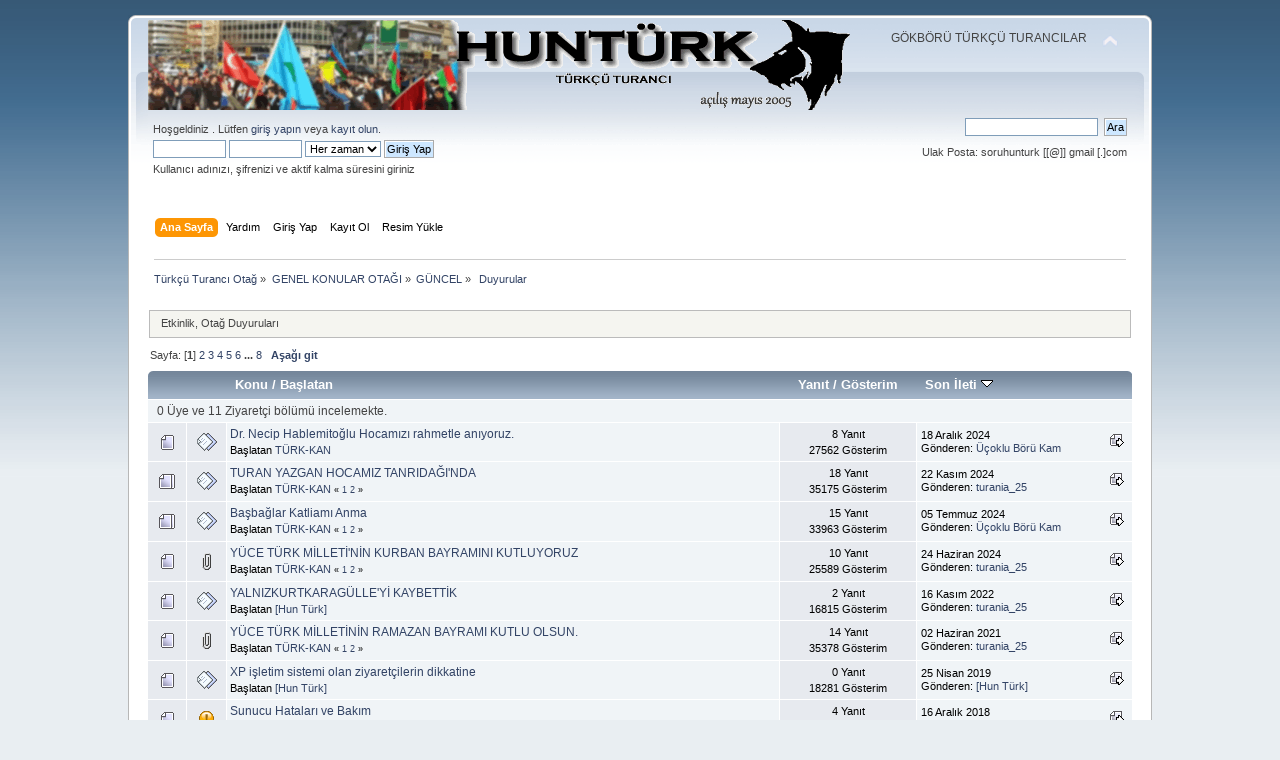

--- FILE ---
content_type: text/html; charset=ISO-8859-9
request_url: https://www.hunturk.net/forum/index.php?PHPSESSID=g307dp371skseotbbr7tca8j02&board=18.0
body_size: 7203
content:
<!DOCTYPE html PUBLIC "-//W3C//DTD XHTML 1.0 Transitional//EN" "https://www.w3.org/TR/xhtml1/DTD/xhtml1-transitional.dtd">
<html xmlns="https://www.w3.org/1999/xhtml">
<head>
	<base href="https://www.hunturk.net/forum/">
	<link rel="stylesheet" type="text/css" href="https://www.hunturk.net/forum/Themes/default/css/index.css?fin20" />
	<link rel="stylesheet" type="text/css" href="https://www.hunturk.net/forum/Themes/default/css/responsive.css?fin20" />
	<link rel="stylesheet" type="text/css" href="https://www.hunturk.net/forum/Themes/default/css/webkit.css" />
	<script type="text/javascript" src="https://www.hunturk.net/forum/Themes/default/scripts/script.js?fin20"></script>
	<script type="text/javascript" src="https://www.hunturk.net/forum/Themes/default/scripts/theme.js?fin20"></script>
	<script type="text/javascript"><!-- // --><![CDATA[
		var smf_theme_url = "https://www.hunturk.net/forum/Themes/default";
		var smf_default_theme_url = "https://www.hunturk.net/forum/Themes/default";
		var smf_images_url = "https://www.hunturk.net/forum/Themes/default/images";
		var smf_scripturl = "https://www.hunturk.net/forum/index.php?PHPSESSID=g307dp371skseotbbr7tca8j02&amp;";
		var smf_iso_case_folding = false;
		var smf_charset = "ISO-8859-9";
		var ajax_notification_text = "Yükleniyor...";
		var ajax_notification_cancel_text = "İptal";
	// ]]></script>
	<meta http-equiv="Content-Type" content="text/html; charset=ISO-8859-9" />
<meta name="description" content=" Duyurular" />
<meta name="keywords" content="duyurular, " />
	<title> Duyurular</title>
	<meta name="viewport" content="width=device-width, initial-scale=1" />
	<meta name="robots" content="all, follow">
	<link rel="canonical" href="https://www.hunturk.net/forum/f18-duyurular.html" />
	<link rel="help" href="https://www.hunturk.net/forum/index.php?PHPSESSID=g307dp371skseotbbr7tca8j02&amp;action=help" />
	<link rel="search" href="https://www.hunturk.net/forum/index.php?PHPSESSID=g307dp371skseotbbr7tca8j02&amp;action=search" />
	<link rel="contents" href="https://www.hunturk.net/forum/index.php?PHPSESSID=g307dp371skseotbbr7tca8j02&amp;" />
	<link rel="alternate" type="application/rss+xml" title="Türkçü Turancı Otağ - RSS" href="https://www.hunturk.net/forum/index.php?PHPSESSID=g307dp371skseotbbr7tca8j02&amp;type=rss;action=.xml" />
	<link rel="index" href="https://www.hunturk.net/forum/index.php?PHPSESSID=g307dp371skseotbbr7tca8j02&amp;board=18.0" />
	<script type="text/javascript"><!-- // --><![CDATA[
		var smf_avatarMaxWidth = 100;
		var smf_avatarMaxHeight = 100;
	window.addEventListener("load", smf_avatarResize, false);
	// ]]></script><script type="text/javascript">

  var _gaq = _gaq || [];
  _gaq.push(['_setAccount', 'UA-569286-11']);
  _gaq.push(['_trackPageview']);

  (function() {
    var ga = document.createElement('script'); ga.type = 'text/javascript'; ga.async = true;
    ga.src = ('https:' == document.location.protocol ? 'https://ssl' : 'http://www') + '.google-analytics.com/ga.js';
    var s = document.getElementsByTagName('script')[0]; s.parentNode.insertBefore(ga, s);
  })();

</script>

	
</head>
<body>
<div id="wrapper" style="width: 80%">
	<div id="header"><div class="frame">
		<div id="top_section">
			<h1 class="forumtitle">
				<a href="https://www.hunturk.net/forum"><img src="https://www.hunturk.net/rsm/hunturk-ocak-2019.png" alt="Türkçü Turancı Otağ" width="100%"/></a>
			</h1>
			<img id="upshrink" src="https://www.hunturk.net/forum/Themes/default/images/upshrink.png" alt="*" title="Alanı gizle/göster" style="display: none;" />
			<div id="siteslogan" class="floatright">GÖKBÖRÜ TÜRKÇÜ TURANCILAR</div>
		</div>
		<div id="upper_section" class="middletext">
			<div class="user">
				<script type="text/javascript" src="https://www.hunturk.net/forum/Themes/default/scripts/sha1.js"></script>
				<form id="guest_form" action="https://www.hunturk.net/forum/index.php?PHPSESSID=g307dp371skseotbbr7tca8j02&amp;action=login2" method="post" accept-charset="ISO-8859-9"  onsubmit="hashLoginPassword(this, '2dd13b23d28c2127a4435aab4e5e5c38');">
					<div class="info">Hoşgeldiniz <b></b>. Lütfen <a href="https://www.hunturk.net/forum/index.php?PHPSESSID=g307dp371skseotbbr7tca8j02&amp;action=login">giriş yapın</a> veya <a href="https://www.hunturk.net/forum/index.php?PHPSESSID=g307dp371skseotbbr7tca8j02&amp;action=register">kayıt olun</a>.</div>
					<input type="text" name="user" size="10" class="input_text" />
					<input type="password" name="passwrd" size="10" class="input_password" />
					<select name="cookielength">
						<option value="60">1 Saat</option>
						<option value="1440">1 Gün</option>
						<option value="10080">1 Hafta</option>
						<option value="43200">1 Ay</option>
						<option value="-1" selected="selected">Her zaman</option>
					</select>
					<input type="submit" value="Giriş Yap" class="button_submit" /><br />
					<div class="info">Kullanıcı adınızı, şifrenizi ve aktif kalma süresini giriniz</div>
					<input type="hidden" name="hash_passwrd" value="" />
				</form>
			</div>
			<div class="news normaltext">
				<form id="search_form" action="https://www.hunturk.net/forum/index.php?PHPSESSID=g307dp371skseotbbr7tca8j02&amp;action=search2" method="post" accept-charset="ISO-8859-9">
					<input type="text" name="search" value="" class="input_text" />&nbsp;
					<input type="submit" name="submit" value="Ara" class="button_submit" />
					<input type="hidden" name="advanced" value="0" />
					<input type="hidden" name="brd[18]" value="18" /></form>

Ulak Posta: soruhunturk [[@]] gmail [.]com 


			</div>
		</div>
		<br class="clear" />
		<script type="text/javascript"><!-- // --><![CDATA[
			var oMainHeaderToggle = new smc_Toggle({
				bToggleEnabled: true,
				bCurrentlyCollapsed: false,
				aSwappableContainers: [
					'upper_section'
				],
				aSwapImages: [
					{
						sId: 'upshrink',
						srcExpanded: smf_images_url + '/upshrink.png',
						altExpanded: 'Alanı gizle/göster',
						srcCollapsed: smf_images_url + '/upshrink2.png',
						altCollapsed: 'Alanı gizle/göster'
					}
				],
				oThemeOptions: {
					bUseThemeSettings: false,
					sOptionName: 'collapse_header',
					sSessionVar: 'd5e2ae3',
					sSessionId: '2dd13b23d28c2127a4435aab4e5e5c38'
				},
				oCookieOptions: {
					bUseCookie: true,
					sCookieName: 'upshrink'
				}
			});
		// ]]></script>
		<div id="main_menu">
			<ul class="dropmenu" id="menu_nav">
				<li id="button_home">
					<a class="active firstlevel" href="https://www.hunturk.net/forum/">
						<span class="responsive_menu home"></span>
						<span class="last firstlevel">Ana Sayfa</span>
					</a>
				</li>
				<li id="button_help">
					<a class="firstlevel" href="https://www.hunturk.net/forum/index.php?PHPSESSID=g307dp371skseotbbr7tca8j02&amp;action=help">
						<span class="responsive_menu help"></span>
						<span class="firstlevel">Yardım</span>
					</a>
				</li>
				<li id="button_login">
					<a class="firstlevel" href="https://www.hunturk.net/forum/index.php?PHPSESSID=g307dp371skseotbbr7tca8j02&amp;action=login">
						<span class="responsive_menu login"></span>
						<span class="firstlevel">Giriş Yap</span>
					</a>
				</li>
				<li id="button_register">
					<a class="firstlevel" href="https://www.hunturk.net/forum/index.php?PHPSESSID=g307dp371skseotbbr7tca8j02&amp;action=register">
						<span class="responsive_menu register"></span>
						<span class="last firstlevel">Kayıt Ol</span>
					</a>
				</li>		<li id="button_resim"><a class="firstlevel" href="https://www.hunturk.net/forum/index.php?PHPSESSID=g307dp371skseotbbr7tca8j02&amp;action=bilgi;istek=gorsel"><span class="firstlevel">Resim Yükle</span></a></li>
			</ul>
		</div>
		<br class="clear" />
	</div></div>
	<div id="content_section"><div class="frame">
		<div id="main_content_section">
	<div class="navigate_section">
		<ul>
			<li>
				<a href="https://www.hunturk.net/forum/index.php?PHPSESSID=g307dp371skseotbbr7tca8j02&amp;"><span>Türkçü Turancı Otağ</span></a> &#187;
			</li>
			<li>
				<a href="https://www.hunturk.net/forum/index.php?PHPSESSID=g307dp371skseotbbr7tca8j02&amp;#c7"><span>GENEL KONULAR OTAĞI</span></a> &#187;
			</li>
			<li>
				<a href="f6-guncel.html"><span>GÜNCEL</span></a> &#187;
			</li>
			<li class="last">
				<a href="f18-duyurular.html"><span> Duyurular</span></a>
			</li>
		</ul>
	</div>
	<a id="top"></a>
	<p class="description_board">Etkinlik, Otağ Duyuruları</p>
	<div class="pagesection">
		<div class="pagelinks floatleft">Sayfa: [<strong>1</strong>] <a class="navPages" href="f18-20-duyurular.html">2</a> <a class="navPages" href="f18-40-duyurular.html">3</a> <a class="navPages" href="f18-60-duyurular.html">4</a> <a class="navPages" href="f18-80-duyurular.html">5</a> <a class="navPages" href="f18-100-duyurular.html">6</a> <span style="font-weight: bold;" onclick="expandPages(this, 'f18-%1$d-duyurular.html', 120, 140, 20);" onmouseover="this.style.cursor='pointer';"> ... </span><a class="navPages" href="f18-140-duyurular.html">8</a>  &nbsp;&nbsp;<a href="#bot"><strong>Aşağı git</strong></a></div>
		
	</div>
	<div class="tborder topic_table" id="messageindex">
		<table class="table_grid" cellspacing="0">
			<thead>
				<tr class="catbg">
					<th scope="col" class="first_th hidden" width="8%" colspan="2">&nbsp;</th>
					<th scope="col" class="lefttext"><a href="https://www.hunturk.net/forum/index.php?PHPSESSID=g307dp371skseotbbr7tca8j02&amp;board=18.0;sort=subject">Konu</a> / <a href="https://www.hunturk.net/forum/index.php?PHPSESSID=g307dp371skseotbbr7tca8j02&amp;board=18.0;sort=starter">Başlatan</a></th>
					<th scope="col" width="14%" class="hidden"><a href="https://www.hunturk.net/forum/index.php?PHPSESSID=g307dp371skseotbbr7tca8j02&amp;board=18.0;sort=replies">Yanıt</a> / <a href="https://www.hunturk.net/forum/index.php?PHPSESSID=g307dp371skseotbbr7tca8j02&amp;board=18.0;sort=views">Gösterim</a></th>
					<th scope="col" class="lefttext last_th" width="22%"><a href="https://www.hunturk.net/forum/index.php?PHPSESSID=g307dp371skseotbbr7tca8j02&amp;board=18.0;sort=last_post">Son İleti <img src="https://www.hunturk.net/forum/Themes/default/images/sort_down.gif" alt="" /></a></th>
				</tr>
			</thead>
			<tbody>
				<tr class="windowbg2 whos_viewing">
					<td colspan="5" class="smalltext">0 Üye ve 11 Ziyaretçi bölümü incelemekte.
					</td>
				</tr>
				<tr>
					<td class="icon1 windowbg">
						<img src="https://www.hunturk.net/forum/Themes/default/images/topic/normal_post.gif" alt="" />
					</td>
					<td class="icon2 windowbg">
						<img src="https://www.hunturk.net/forum/Themes/default/images/post/xx.gif" alt="" />
					</td>
					<td class="subject windowbg2">
						<div >
							<span id="msg_32707"><a href="dr-necip-hablemitoglu-hocamizi-rahmetle-aniyoruz-4808.html">Dr. Necip Hablemitoğlu Hocamızı rahmetle anıyoruz.</a></span>
							<p>Başlatan <a href="https://www.hunturk.net/forum/index.php?PHPSESSID=g307dp371skseotbbr7tca8j02&amp;action=profile;u=1236" title="Profilini görüntüle: TÜRK-KAN">TÜRK-KAN</a>
								<small id="pages32707"></small>
							</p>
						</div>
					</td>
					<td class="stats windowbg">
						8 Yanıt
						<br />
						27562 Gösterim
					</td>
					<td class="lastpost windowbg2">
						<a href="https://www.hunturk.net/forum/index.php?PHPSESSID=g307dp371skseotbbr7tca8j02&amp;topic=4808.0#msg51115"><img src="https://www.hunturk.net/forum/Themes/default/images/icons/last_post.gif" alt="Son İleti" title="Son İleti" /></a>
						18 Aralık 2024<br />
						Gönderen: <a href="https://www.hunturk.net/forum/index.php?PHPSESSID=g307dp371skseotbbr7tca8j02&amp;action=profile;u=3190">Üçoklu Börü Kam</a>
					</td>
				</tr>
				<tr>
					<td class="icon1 windowbg">
						<img src="https://www.hunturk.net/forum/Themes/default/images/topic/hot_post.gif" alt="" />
					</td>
					<td class="icon2 windowbg">
						<img src="https://www.hunturk.net/forum/Themes/default/images/post/xx.gif" alt="" />
					</td>
					<td class="subject windowbg2">
						<div >
							<span id="msg_39545"><a href="turan-yazgan-hocamiz-tanridaginda-5773.html">TURAN YAZGAN HOCAMIZ TANRIDAĞI'NDA</a></span>
							<p>Başlatan <a href="https://www.hunturk.net/forum/index.php?PHPSESSID=g307dp371skseotbbr7tca8j02&amp;action=profile;u=1236" title="Profilini görüntüle: TÜRK-KAN">TÜRK-KAN</a>
								<small id="pages39545">&#171; <a class="navPages" href="turan-yazgan-hocamiz-tanridaginda-5773-s0.html">1</a> <a class="navPages" href="turan-yazgan-hocamiz-tanridaginda-5773-s10.html">2</a>  &#187;</small>
							</p>
						</div>
					</td>
					<td class="stats windowbg">
						18 Yanıt
						<br />
						35175 Gösterim
					</td>
					<td class="lastpost windowbg2">
						<a href="https://www.hunturk.net/forum/index.php?PHPSESSID=g307dp371skseotbbr7tca8j02&amp;topic=5773.10#msg51084"><img src="https://www.hunturk.net/forum/Themes/default/images/icons/last_post.gif" alt="Son İleti" title="Son İleti" /></a>
						22 Kasım 2024<br />
						Gönderen: <a href="https://www.hunturk.net/forum/index.php?PHPSESSID=g307dp371skseotbbr7tca8j02&amp;action=profile;u=6470">turania_25</a>
					</td>
				</tr>
				<tr>
					<td class="icon1 windowbg">
						<img src="https://www.hunturk.net/forum/Themes/default/images/topic/hot_post.gif" alt="" />
					</td>
					<td class="icon2 windowbg">
						<img src="https://www.hunturk.net/forum/Themes/default/images/post/xx.gif" alt="" />
					</td>
					<td class="subject windowbg2">
						<div >
							<span id="msg_43567"><a href="basbaglar-katliami-anma-6355.html">Başbağlar Katliamı Anma</a></span>
							<p>Başlatan <a href="https://www.hunturk.net/forum/index.php?PHPSESSID=g307dp371skseotbbr7tca8j02&amp;action=profile;u=1236" title="Profilini görüntüle: TÜRK-KAN">TÜRK-KAN</a>
								<small id="pages43567">&#171; <a class="navPages" href="basbaglar-katliami-anma-6355-s0.html">1</a> <a class="navPages" href="basbaglar-katliami-anma-6355-s10.html">2</a>  &#187;</small>
							</p>
						</div>
					</td>
					<td class="stats windowbg">
						15 Yanıt
						<br />
						33963 Gösterim
					</td>
					<td class="lastpost windowbg2">
						<a href="https://www.hunturk.net/forum/index.php?PHPSESSID=g307dp371skseotbbr7tca8j02&amp;topic=6355.10#msg50909"><img src="https://www.hunturk.net/forum/Themes/default/images/icons/last_post.gif" alt="Son İleti" title="Son İleti" /></a>
						05 Temmuz 2024<br />
						Gönderen: <a href="https://www.hunturk.net/forum/index.php?PHPSESSID=g307dp371skseotbbr7tca8j02&amp;action=profile;u=3190">Üçoklu Börü Kam</a>
					</td>
				</tr>
				<tr>
					<td class="icon1 windowbg">
						<img src="https://www.hunturk.net/forum/Themes/default/images/topic/normal_post.gif" alt="" />
					</td>
					<td class="icon2 windowbg">
						<img src="https://www.hunturk.net/forum/Themes/default/images/post/clip.gif" alt="" />
					</td>
					<td class="subject windowbg2">
						<div >
							<span id="msg_46908"><a href="yuce-turk-milletinin-kurban-bayramini-kutluyoruz-7031.html">YÜCE TÜRK MİLLETİ'NİN KURBAN BAYRAMINI KUTLUYORUZ</a></span>
							<p>Başlatan <a href="https://www.hunturk.net/forum/index.php?PHPSESSID=g307dp371skseotbbr7tca8j02&amp;action=profile;u=1236" title="Profilini görüntüle: TÜRK-KAN">TÜRK-KAN</a>
								<small id="pages46908">&#171; <a class="navPages" href="yuce-turk-milletinin-kurban-bayramini-kutluyoruz-7031-s0.html">1</a> <a class="navPages" href="yuce-turk-milletinin-kurban-bayramini-kutluyoruz-7031-s10.html">2</a>  &#187;</small>
							</p>
						</div>
					</td>
					<td class="stats windowbg">
						10 Yanıt
						<br />
						25589 Gösterim
					</td>
					<td class="lastpost windowbg2">
						<a href="https://www.hunturk.net/forum/index.php?PHPSESSID=g307dp371skseotbbr7tca8j02&amp;topic=7031.10#msg50904"><img src="https://www.hunturk.net/forum/Themes/default/images/icons/last_post.gif" alt="Son İleti" title="Son İleti" /></a>
						24 Haziran 2024<br />
						Gönderen: <a href="https://www.hunturk.net/forum/index.php?PHPSESSID=g307dp371skseotbbr7tca8j02&amp;action=profile;u=6470">turania_25</a>
					</td>
				</tr>
				<tr>
					<td class="icon1 windowbg">
						<img src="https://www.hunturk.net/forum/Themes/default/images/topic/normal_post.gif" alt="" />
					</td>
					<td class="icon2 windowbg">
						<img src="https://www.hunturk.net/forum/Themes/default/images/post/xx.gif" alt="" />
					</td>
					<td class="subject windowbg2">
						<div >
							<span id="msg_50552"><a href="yalnizkurtkaragulleyi-kaybettik-8558.html">YALNIZKURTKARAGÜLLE'Yİ KAYBETTİK</a></span>
							<p>Başlatan <a href="https://www.hunturk.net/forum/index.php?PHPSESSID=g307dp371skseotbbr7tca8j02&amp;action=profile;u=2" title="Profilini görüntüle: [Hun Türk]">[Hun Türk]</a>
								<small id="pages50552"></small>
							</p>
						</div>
					</td>
					<td class="stats windowbg">
						2 Yanıt
						<br />
						16815 Gösterim
					</td>
					<td class="lastpost windowbg2">
						<a href="https://www.hunturk.net/forum/index.php?PHPSESSID=g307dp371skseotbbr7tca8j02&amp;topic=8558.0#msg50556"><img src="https://www.hunturk.net/forum/Themes/default/images/icons/last_post.gif" alt="Son İleti" title="Son İleti" /></a>
						16 Kasım 2022<br />
						Gönderen: <a href="https://www.hunturk.net/forum/index.php?PHPSESSID=g307dp371skseotbbr7tca8j02&amp;action=profile;u=6470">turania_25</a>
					</td>
				</tr>
				<tr>
					<td class="icon1 windowbg">
						<img src="https://www.hunturk.net/forum/Themes/default/images/topic/normal_post.gif" alt="" />
					</td>
					<td class="icon2 windowbg">
						<img src="https://www.hunturk.net/forum/Themes/default/images/post/clip.gif" alt="" />
					</td>
					<td class="subject windowbg2">
						<div >
							<span id="msg_46674"><a href="yuce-turk-milletinin-ramazan-bayrami-kutlu-olsun-6997.html">YÜCE TÜRK MİLLETİNİN RAMAZAN BAYRAMI KUTLU OLSUN.</a></span>
							<p>Başlatan <a href="https://www.hunturk.net/forum/index.php?PHPSESSID=g307dp371skseotbbr7tca8j02&amp;action=profile;u=1236" title="Profilini görüntüle: TÜRK-KAN">TÜRK-KAN</a>
								<small id="pages46674">&#171; <a class="navPages" href="yuce-turk-milletinin-ramazan-bayrami-kutlu-olsun-6997-s0.html">1</a> <a class="navPages" href="yuce-turk-milletinin-ramazan-bayrami-kutlu-olsun-6997-s10.html">2</a>  &#187;</small>
							</p>
						</div>
					</td>
					<td class="stats windowbg">
						14 Yanıt
						<br />
						35378 Gösterim
					</td>
					<td class="lastpost windowbg2">
						<a href="https://www.hunturk.net/forum/index.php?PHPSESSID=g307dp371skseotbbr7tca8j02&amp;topic=6997.10#msg50080"><img src="https://www.hunturk.net/forum/Themes/default/images/icons/last_post.gif" alt="Son İleti" title="Son İleti" /></a>
						02 Haziran 2021<br />
						Gönderen: <a href="https://www.hunturk.net/forum/index.php?PHPSESSID=g307dp371skseotbbr7tca8j02&amp;action=profile;u=6470">turania_25</a>
					</td>
				</tr>
				<tr>
					<td class="icon1 windowbg">
						<img src="https://www.hunturk.net/forum/Themes/default/images/topic/normal_post.gif" alt="" />
					</td>
					<td class="icon2 windowbg">
						<img src="https://www.hunturk.net/forum/Themes/default/images/post/xx.gif" alt="" />
					</td>
					<td class="subject windowbg2">
						<div >
							<span id="msg_49261"><a href="xp-isletim-sistemi-olan-ziyaretcilerin-dikkatine-8256.html">XP işletim sistemi olan ziyaretçilerin dikkatine</a></span>
							<p>Başlatan <a href="https://www.hunturk.net/forum/index.php?PHPSESSID=g307dp371skseotbbr7tca8j02&amp;action=profile;u=2" title="Profilini görüntüle: [Hun Türk]">[Hun Türk]</a>
								<small id="pages49261"></small>
							</p>
						</div>
					</td>
					<td class="stats windowbg">
						0 Yanıt
						<br />
						18281 Gösterim
					</td>
					<td class="lastpost windowbg2">
						<a href="https://www.hunturk.net/forum/index.php?PHPSESSID=g307dp371skseotbbr7tca8j02&amp;topic=8256.0#msg49261"><img src="https://www.hunturk.net/forum/Themes/default/images/icons/last_post.gif" alt="Son İleti" title="Son İleti" /></a>
						25 Nisan 2019<br />
						Gönderen: <a href="https://www.hunturk.net/forum/index.php?PHPSESSID=g307dp371skseotbbr7tca8j02&amp;action=profile;u=2">[Hun Türk]</a>
					</td>
				</tr>
				<tr>
					<td class="icon1 windowbg">
						<img src="https://www.hunturk.net/forum/Themes/default/images/topic/normal_post.gif" alt="" />
					</td>
					<td class="icon2 windowbg">
						<img src="https://www.hunturk.net/forum/Themes/default/images/post/exclamation.gif" alt="" />
					</td>
					<td class="subject windowbg2">
						<div >
							<span id="msg_37563"><a href="sunucu-hatalari-ve-bakim-5417.html">Sunucu Hataları ve Bakım</a></span>
							<p>Başlatan <a href="https://www.hunturk.net/forum/index.php?PHPSESSID=g307dp371skseotbbr7tca8j02&amp;action=profile;u=2" title="Profilini görüntüle: [Hun Türk]">[Hun Türk]</a>
								<small id="pages37563"></small>
							</p>
						</div>
					</td>
					<td class="stats windowbg">
						4 Yanıt
						<br />
						22242 Gösterim
					</td>
					<td class="lastpost windowbg2">
						<a href="https://www.hunturk.net/forum/index.php?PHPSESSID=g307dp371skseotbbr7tca8j02&amp;topic=5417.0#msg49225"><img src="https://www.hunturk.net/forum/Themes/default/images/icons/last_post.gif" alt="Son İleti" title="Son İleti" /></a>
						16 Aralık 2018<br />
						Gönderen: <a href="https://www.hunturk.net/forum/index.php?PHPSESSID=g307dp371skseotbbr7tca8j02&amp;action=profile;u=2">[Hun Türk]</a>
					</td>
				</tr>
				<tr>
					<td class="icon1 windowbg">
						<img src="https://www.hunturk.net/forum/Themes/default/images/topic/normal_post.gif" alt="" />
					</td>
					<td class="icon2 windowbg">
						<img src="https://www.hunturk.net/forum/Themes/default/images/post/xx.gif" alt="" />
					</td>
					<td class="subject windowbg2">
						<div >
							<span id="msg_49119"><a href="3-mayis-turkculer-gunu-2018-gokboru-turkculer-dernegi-etkinligi-8165.html">3 MAYIS TÜRKÇÜLER GÜNÜ 2018 GÖKBÖRÜ TÜRKÇÜLER DERNEĞİ ETKİNLİĞİ</a></span>
							<p>Başlatan <a href="https://www.hunturk.net/forum/index.php?PHPSESSID=g307dp371skseotbbr7tca8j02&amp;action=profile;u=1185" title="Profilini görüntüle: Çağrıbey">Çağrıbey</a>
								<small id="pages49119">&#171; <a class="navPages" href="3-mayis-turkculer-gunu-2018-gokboru-turkculer-dernegi-etkinligi-8165-s0.html">1</a> <a class="navPages" href="3-mayis-turkculer-gunu-2018-gokboru-turkculer-dernegi-etkinligi-8165-s10.html">2</a>  &#187;</small>
							</p>
						</div>
					</td>
					<td class="stats windowbg">
						11 Yanıt
						<br />
						27795 Gösterim
					</td>
					<td class="lastpost windowbg2">
						<a href="https://www.hunturk.net/forum/index.php?PHPSESSID=g307dp371skseotbbr7tca8j02&amp;topic=8165.10#msg49132"><img src="https://www.hunturk.net/forum/Themes/default/images/icons/last_post.gif" alt="Son İleti" title="Son İleti" /></a>
						13 Mayıs 2018<br />
						Gönderen: <a href="https://www.hunturk.net/forum/index.php?PHPSESSID=g307dp371skseotbbr7tca8j02&amp;action=profile;u=2">[Hun Türk]</a>
					</td>
				</tr>
				<tr>
					<td class="icon1 windowbg">
						<img src="https://www.hunturk.net/forum/Themes/default/images/topic/normal_post.gif" alt="" />
					</td>
					<td class="icon2 windowbg">
						<img src="https://www.hunturk.net/forum/Themes/default/images/post/xx.gif" alt="" />
					</td>
					<td class="subject windowbg2">
						<div >
							<span id="msg_48931"><a href="gokboru-turkculer-derneginin-3olagan-genel-kurul-toplantisi-yapilmistir-8107.html">GÖKBÖRÜ TÜRKÇÜLER DERNEĞİNİN 3.OLAĞAN GENEL KURUL TOPLANTISI YAPILMIŞTIR.</a></span>
							<p>Başlatan <a href="https://www.hunturk.net/forum/index.php?PHPSESSID=g307dp371skseotbbr7tca8j02&amp;action=profile;u=1185" title="Profilini görüntüle: Çağrıbey">Çağrıbey</a>
								<small id="pages48931"></small>
							</p>
						</div>
					</td>
					<td class="stats windowbg">
						1 Yanıt
						<br />
						19143 Gösterim
					</td>
					<td class="lastpost windowbg2">
						<a href="https://www.hunturk.net/forum/index.php?PHPSESSID=g307dp371skseotbbr7tca8j02&amp;topic=8107.0#msg48932"><img src="https://www.hunturk.net/forum/Themes/default/images/icons/last_post.gif" alt="Son İleti" title="Son İleti" /></a>
						06 Haziran 2017<br />
						Gönderen: <a href="https://www.hunturk.net/forum/index.php?PHPSESSID=g307dp371skseotbbr7tca8j02&amp;action=profile;u=1185">Çağrıbey</a>
					</td>
				</tr>
				<tr>
					<td class="icon1 windowbg">
						<img src="https://www.hunturk.net/forum/Themes/default/images/topic/normal_post.gif" alt="" />
					</td>
					<td class="icon2 windowbg">
						<img src="https://www.hunturk.net/forum/Themes/default/images/post/xx.gif" alt="" />
					</td>
					<td class="subject windowbg2">
						<div >
							<span id="msg_48886"><a href="3-mayis-turkculer-gunu-gokboru-turkculer-dernegi-2017-yili-etkinlikleri-8103.html">3 MAYIS TÜRKÇÜLER GÜNÜ, GÖKBÖRÜ TÜRKÇÜLER DERNEĞİ, 2017 YILI,  ETKİNLİKLERİ.</a></span>
							<p>Başlatan <a href="https://www.hunturk.net/forum/index.php?PHPSESSID=g307dp371skseotbbr7tca8j02&amp;action=profile;u=1185" title="Profilini görüntüle: Çağrıbey">Çağrıbey</a>
								<small id="pages48886"></small>
							</p>
						</div>
					</td>
					<td class="stats windowbg">
						0 Yanıt
						<br />
						17948 Gösterim
					</td>
					<td class="lastpost windowbg2">
						<a href="https://www.hunturk.net/forum/index.php?PHPSESSID=g307dp371skseotbbr7tca8j02&amp;topic=8103.0#msg48886"><img src="https://www.hunturk.net/forum/Themes/default/images/icons/last_post.gif" alt="Son İleti" title="Son İleti" /></a>
						03 Mayıs 2017<br />
						Gönderen: <a href="https://www.hunturk.net/forum/index.php?PHPSESSID=g307dp371skseotbbr7tca8j02&amp;action=profile;u=1185">Çağrıbey</a>
					</td>
				</tr>
				<tr>
					<td class="icon1 windowbg">
						<img src="https://www.hunturk.net/forum/Themes/default/images/topic/normal_post.gif" alt="" />
					</td>
					<td class="icon2 windowbg">
						<img src="https://www.hunturk.net/forum/Themes/default/images/post/xx.gif" alt="" />
					</td>
					<td class="subject windowbg2">
						<div >
							<span id="msg_48885"><a href="gokboru-turanci-dusunce-ve-egitim-dernegi-3-olagan-genel-kurultayi-duyurusu-8106.html">GÖKBÖRÜ TURANCI DÜŞÜNCE ve EĞİTİM DERNEĞİ 3. OLAĞAN GENEL KURULTAYI DUYURUSU</a></span>
							<p>Başlatan <a href="https://www.hunturk.net/forum/index.php?PHPSESSID=g307dp371skseotbbr7tca8j02&amp;action=profile;u=3190" title="Profilini görüntüle: Üçoklu Börü Kam">Üçoklu Börü Kam</a>
								<small id="pages48885"></small>
							</p>
						</div>
					</td>
					<td class="stats windowbg">
						0 Yanıt
						<br />
						16630 Gösterim
					</td>
					<td class="lastpost windowbg2">
						<a href="https://www.hunturk.net/forum/index.php?PHPSESSID=g307dp371skseotbbr7tca8j02&amp;topic=8106.0#msg48885"><img src="https://www.hunturk.net/forum/Themes/default/images/icons/last_post.gif" alt="Son İleti" title="Son İleti" /></a>
						02 Mayıs 2017<br />
						Gönderen: <a href="https://www.hunturk.net/forum/index.php?PHPSESSID=g307dp371skseotbbr7tca8j02&amp;action=profile;u=3190">Üçoklu Börü Kam</a>
					</td>
				</tr>
				<tr>
					<td class="icon1 windowbg">
						<img src="https://www.hunturk.net/forum/Themes/default/images/topic/normal_post.gif" alt="" />
					</td>
					<td class="icon2 windowbg">
						<img src="https://www.hunturk.net/forum/Themes/default/images/post/clip.gif" alt="" />
					</td>
					<td class="subject windowbg2">
						<div >
							<span id="msg_47869"><a href="turk-yurdunda-suriyelileri-istemiyoruz-7259.html">TÜRK YURDUNDA SURİYELİLERİ İSTEMİYORUZ.</a></span>
							<p>Başlatan <a href="https://www.hunturk.net/forum/index.php?PHPSESSID=g307dp371skseotbbr7tca8j02&amp;action=profile;u=4814" title="Profilini görüntüle: TANRIKUT">TANRIKUT</a>
								<small id="pages47869"></small>
							</p>
						</div>
					</td>
					<td class="stats windowbg">
						2 Yanıt
						<br />
						18308 Gösterim
					</td>
					<td class="lastpost windowbg2">
						<a href="https://www.hunturk.net/forum/index.php?PHPSESSID=g307dp371skseotbbr7tca8j02&amp;topic=7259.0#msg47871"><img src="https://www.hunturk.net/forum/Themes/default/images/icons/last_post.gif" alt="Son İleti" title="Son İleti" /></a>
						15 Temmuz 2016<br />
						Gönderen: <a href="https://www.hunturk.net/forum/index.php?PHPSESSID=g307dp371skseotbbr7tca8j02&amp;action=profile;u=105">Fatih</a>
					</td>
				</tr>
				<tr>
					<td class="icon1 windowbg">
						<img src="https://www.hunturk.net/forum/Themes/default/images/topic/normal_post.gif" alt="" />
					</td>
					<td class="icon2 windowbg">
						<img src="https://www.hunturk.net/forum/Themes/default/images/post/xx.gif" alt="" />
					</td>
					<td class="subject windowbg2">
						<div >
							<span id="msg_47862"><a href="taziye-turk-milletine-duyurulurozbek-muhalefeti-liderlerinden-degerli-agabeyimi-7258.html">TAZİYE TÜRK MİLLETİNE DUYURULUR!ÖZBEK MUHALEFETİ LİDERLERİNDEN DEĞERLİ AĞABEYİMİ</a></span>
							<p>Başlatan <a href="https://www.hunturk.net/forum/index.php?PHPSESSID=g307dp371skseotbbr7tca8j02&amp;action=profile;u=6629" title="Profilini görüntüle: yuceltanay">yuceltanay</a>
								<small id="pages47862"></small>
							</p>
						</div>
					</td>
					<td class="stats windowbg">
						2 Yanıt
						<br />
						17994 Gösterim
					</td>
					<td class="lastpost windowbg2">
						<a href="https://www.hunturk.net/forum/index.php?PHPSESSID=g307dp371skseotbbr7tca8j02&amp;topic=7258.0#msg47864"><img src="https://www.hunturk.net/forum/Themes/default/images/icons/last_post.gif" alt="Son İleti" title="Son İleti" /></a>
						03 Temmuz 2016<br />
						Gönderen: <a href="https://www.hunturk.net/forum/index.php?PHPSESSID=g307dp371skseotbbr7tca8j02&amp;action=profile;u=106">Kurtkaya</a>
					</td>
				</tr>
				<tr>
					<td class="icon1 windowbg">
						<img src="https://www.hunturk.net/forum/Themes/default/images/topic/normal_post.gif" alt="" />
					</td>
					<td class="icon2 windowbg">
						<img src="https://www.hunturk.net/forum/Themes/default/images/post/clip.gif" alt="" />
					</td>
					<td class="subject windowbg2">
						<div >
							<span id="msg_47543"><a href="30-nisan-2016-turkcu-turanci-dirilis-gecesi-7148.html">30 NİSAN 2016 - TÜRKÇÜ TURANCI DİRİLİŞ GECESİ</a></span>
							<p>Başlatan <a href="https://www.hunturk.net/forum/index.php?PHPSESSID=g307dp371skseotbbr7tca8j02&amp;action=profile;u=1236" title="Profilini görüntüle: TÜRK-KAN">TÜRK-KAN</a>
								<small id="pages47543">&#171; <a class="navPages" href="30-nisan-2016-turkcu-turanci-dirilis-gecesi-7148-s0.html">1</a> <a class="navPages" href="30-nisan-2016-turkcu-turanci-dirilis-gecesi-7148-s10.html">2</a>  &#187;</small>
							</p>
						</div>
					</td>
					<td class="stats windowbg">
						10 Yanıt
						<br />
						26824 Gösterim
					</td>
					<td class="lastpost windowbg2">
						<a href="https://www.hunturk.net/forum/index.php?PHPSESSID=g307dp371skseotbbr7tca8j02&amp;topic=7148.10#msg47582"><img src="https://www.hunturk.net/forum/Themes/default/images/icons/last_post.gif" alt="Son İleti" title="Son İleti" /></a>
						29 Nisan 2016<br />
						Gönderen: <a href="https://www.hunturk.net/forum/index.php?PHPSESSID=g307dp371skseotbbr7tca8j02&amp;action=profile;u=1236">TÜRK-KAN</a>
					</td>
				</tr>
				<tr>
					<td class="icon1 windowbg">
						<img src="https://www.hunturk.net/forum/Themes/default/images/topic/normal_post.gif" alt="" />
					</td>
					<td class="icon2 windowbg">
						<img src="https://www.hunturk.net/forum/Themes/default/images/post/clip.gif" alt="" />
					</td>
					<td class="subject windowbg2">
						<div >
							<span id="msg_47545"><a href="3-mayis-2016-turkculer-gunu-etkinligi-7149.html">3 Mayıs 2016 TÜRKÇÜLER GÜNÜ ETKİNLİĞİ</a></span>
							<p>Başlatan <a href="https://www.hunturk.net/forum/index.php?PHPSESSID=g307dp371skseotbbr7tca8j02&amp;action=profile;u=1236" title="Profilini görüntüle: TÜRK-KAN">TÜRK-KAN</a>
								<small id="pages47545"></small>
							</p>
						</div>
					</td>
					<td class="stats windowbg">
						1 Yanıt
						<br />
						19645 Gösterim
					</td>
					<td class="lastpost windowbg2">
						<a href="https://www.hunturk.net/forum/index.php?PHPSESSID=g307dp371skseotbbr7tca8j02&amp;topic=7149.0#msg47576"><img src="https://www.hunturk.net/forum/Themes/default/images/icons/last_post.gif" alt="Son İleti" title="Son İleti" /></a>
						23 Nisan 2016<br />
						Gönderen: <a href="https://www.hunturk.net/forum/index.php?PHPSESSID=g307dp371skseotbbr7tca8j02&amp;action=profile;u=1236">TÜRK-KAN</a>
					</td>
				</tr>
				<tr>
					<td class="icon1 windowbg">
						<img src="https://www.hunturk.net/forum/Themes/default/images/topic/normal_post.gif" alt="" />
					</td>
					<td class="icon2 windowbg">
						<img src="https://www.hunturk.net/forum/Themes/default/images/post/clip.gif" alt="" />
					</td>
					<td class="subject windowbg2">
						<div >
							<span id="msg_45992"><a href="15-subat-pazar-gunu-kahvaltida-bulusalim-6898.html">15 Şubat Pazar Günü Kahvaltıda Buluşalım</a></span>
							<p>Başlatan <a href="https://www.hunturk.net/forum/index.php?PHPSESSID=g307dp371skseotbbr7tca8j02&amp;action=profile;u=1236" title="Profilini görüntüle: TÜRK-KAN">TÜRK-KAN</a>
								<small id="pages45992">&#171; <a class="navPages" href="15-subat-pazar-gunu-kahvaltida-bulusalim-6898-s0.html">1</a> <a class="navPages" href="15-subat-pazar-gunu-kahvaltida-bulusalim-6898-s10.html">2</a>  &#187;</small>
							</p>
						</div>
					</td>
					<td class="stats windowbg">
						11 Yanıt
						<br />
						37370 Gösterim
					</td>
					<td class="lastpost windowbg2">
						<a href="https://www.hunturk.net/forum/index.php?PHPSESSID=g307dp371skseotbbr7tca8j02&amp;topic=6898.10#msg47535"><img src="https://www.hunturk.net/forum/Themes/default/images/icons/last_post.gif" alt="Son İleti" title="Son İleti" /></a>
						09 Nisan 2016<br />
						Gönderen: <a href="https://www.hunturk.net/forum/index.php?PHPSESSID=g307dp371skseotbbr7tca8j02&amp;action=profile;u=6592">TengriKutAlp</a>
					</td>
				</tr>
				<tr>
					<td class="icon1 windowbg">
						<img src="https://www.hunturk.net/forum/Themes/default/images/topic/normal_post.gif" alt="" />
					</td>
					<td class="icon2 windowbg">
						<img src="https://www.hunturk.net/forum/Themes/default/images/post/xx.gif" alt="" />
					</td>
					<td class="subject windowbg2">
						<div >
							<span id="msg_47448"><a href="24-ocak-pazar-gunu-karanfil-sokak-saldirisini-protesto-mitingi-7128.html">24 OCAK PAZAR GÜNÜ KARANFİL SOKAK SALDIRISINI PROTESTO MİTİNGİ</a></span>
							<p>Başlatan <a href="https://www.hunturk.net/forum/index.php?PHPSESSID=g307dp371skseotbbr7tca8j02&amp;action=profile;u=1236" title="Profilini görüntüle: TÜRK-KAN">TÜRK-KAN</a>
								<small id="pages47448"></small>
							</p>
						</div>
					</td>
					<td class="stats windowbg">
						1 Yanıt
						<br />
						17842 Gösterim
					</td>
					<td class="lastpost windowbg2">
						<a href="https://www.hunturk.net/forum/index.php?PHPSESSID=g307dp371skseotbbr7tca8j02&amp;topic=7128.0#msg47457"><img src="https://www.hunturk.net/forum/Themes/default/images/icons/last_post.gif" alt="Son İleti" title="Son İleti" /></a>
						24 Ocak 2016<br />
						Gönderen: <a href="https://www.hunturk.net/forum/index.php?PHPSESSID=g307dp371skseotbbr7tca8j02&amp;action=profile;u=1236">TÜRK-KAN</a>
					</td>
				</tr>
				<tr>
					<td class="icon1 windowbg">
						<img src="https://www.hunturk.net/forum/Themes/default/images/topic/normal_post.gif" alt="" />
					</td>
					<td class="icon2 windowbg">
						<img src="https://www.hunturk.net/forum/Themes/default/images/post/xx.gif" alt="" />
					</td>
					<td class="subject windowbg2">
						<div >
							<span id="msg_47453"><a href="mesaj-duzenleme-7130.html">Mesaj Düzenleme</a></span>
							<p>Başlatan <a href="https://www.hunturk.net/forum/index.php?PHPSESSID=g307dp371skseotbbr7tca8j02&amp;action=profile;u=6472" title="Profilini görüntüle: Diriliş">Diriliş</a>
								<small id="pages47453"></small>
							</p>
						</div>
					</td>
					<td class="stats windowbg">
						1 Yanıt
						<br />
						20046 Gösterim
					</td>
					<td class="lastpost windowbg2">
						<a href="https://www.hunturk.net/forum/index.php?PHPSESSID=g307dp371skseotbbr7tca8j02&amp;topic=7130.0#msg47454"><img src="https://www.hunturk.net/forum/Themes/default/images/icons/last_post.gif" alt="Son İleti" title="Son İleti" /></a>
						24 Ocak 2016<br />
						Gönderen: <a href="https://www.hunturk.net/forum/index.php?PHPSESSID=g307dp371skseotbbr7tca8j02&amp;action=profile;u=1185">Çağrıbey</a>
					</td>
				</tr>
				<tr>
					<td class="icon1 windowbg">
						<img src="https://www.hunturk.net/forum/Themes/default/images/topic/normal_post.gif" alt="" />
					</td>
					<td class="icon2 windowbg">
						<img src="https://www.hunturk.net/forum/Themes/default/images/post/xx.gif" alt="" />
					</td>
					<td class="subject windowbg2">
						<div >
							<span id="msg_47444"><a href="karanfil-sokaktaki-standimiza-saldiri-ilgili-aciklamamiz-1-7127.html"> Karanfil Sokak’taki Standımıza Saldırı İlgili Açıklamamız 1</a></span>
							<p>Başlatan <a href="https://www.hunturk.net/forum/index.php?PHPSESSID=g307dp371skseotbbr7tca8j02&amp;action=profile;u=1236" title="Profilini görüntüle: TÜRK-KAN">TÜRK-KAN</a>
								<small id="pages47444"></small>
							</p>
						</div>
					</td>
					<td class="stats windowbg">
						2 Yanıt
						<br />
						13672 Gösterim
					</td>
					<td class="lastpost windowbg2">
						<a href="https://www.hunturk.net/forum/index.php?PHPSESSID=g307dp371skseotbbr7tca8j02&amp;topic=7127.0#msg47447"><img src="https://www.hunturk.net/forum/Themes/default/images/icons/last_post.gif" alt="Son İleti" title="Son İleti" /></a>
						23 Ocak 2016<br />
						Gönderen: <a href="https://www.hunturk.net/forum/index.php?PHPSESSID=g307dp371skseotbbr7tca8j02&amp;action=profile;u=1236">TÜRK-KAN</a>
					</td>
				</tr>
			</tbody>
		</table>
	</div>
	<a id="bot"></a>
	<div class="pagesection">
		
		<div class="pagelinks">Sayfa: [<strong>1</strong>] <a class="navPages" href="f18-20-duyurular.html">2</a> <a class="navPages" href="f18-40-duyurular.html">3</a> <a class="navPages" href="f18-60-duyurular.html">4</a> <a class="navPages" href="f18-80-duyurular.html">5</a> <a class="navPages" href="f18-100-duyurular.html">6</a> <span style="font-weight: bold;" onclick="expandPages(this, 'f18-%1$d-duyurular.html', 120, 140, 20);" onmouseover="this.style.cursor='pointer';"> ... </span><a class="navPages" href="f18-140-duyurular.html">8</a>  &nbsp;&nbsp;<a href="#top"><strong>Yukarı git</strong></a></div>
	</div>
	<div class="navigate_section">
		<ul>
			<li>
				<a href="https://www.hunturk.net/forum/index.php?PHPSESSID=g307dp371skseotbbr7tca8j02&amp;"><span>Türkçü Turancı Otağ</span></a> &#187;
			</li>
			<li>
				<a href="https://www.hunturk.net/forum/index.php?PHPSESSID=g307dp371skseotbbr7tca8j02&amp;#c7"><span>GENEL KONULAR OTAĞI</span></a> &#187;
			</li>
			<li>
				<a href="f6-guncel.html"><span>GÜNCEL</span></a> &#187;
			</li>
			<li class="last">
				<a href="f18-duyurular.html"><span> Duyurular</span></a>
			</li>
		</ul>
	</div>
	<div class="tborder" id="topic_icons">
		<div class="description">
			<p class="floatright" id="message_index_jump_to">&nbsp;</p>
			<p class="floatleft smalltext">
				<img src="https://www.hunturk.net/forum/Themes/default/images/topic/normal_post.gif" alt="" align="middle" /> Normal Konu<br />
				<img src="https://www.hunturk.net/forum/Themes/default/images/topic/hot_post.gif" alt="" align="middle" /> Beğenilen konu (15 veya fazlası ileti içermektedir)<br />
				<img src="https://www.hunturk.net/forum/Themes/default/images/topic/veryhot_post.gif" alt="" align="middle" /> Çok beğenilen konu (25 veya fazlası ileti içermektedir)
			</p>
			<p class="smalltext">
				<img src="https://www.hunturk.net/forum/Themes/default/images/icons/quick_lock.gif" alt="" align="middle" /> Kilitli Konu<br />
				<img src="https://www.hunturk.net/forum/Themes/default/images/icons/quick_sticky.gif" alt="" align="middle" /> Sabit Konu<br />
				<img src="https://www.hunturk.net/forum/Themes/default/images/topic/normal_poll.gif" alt="" align="middle" /> Anket
			</p>
			<script type="text/javascript"><!-- // --><![CDATA[
				if (typeof(window.XMLHttpRequest) != "undefined")
					aJumpTo[aJumpTo.length] = new JumpTo({
						sContainerId: "message_index_jump_to",
						sJumpToTemplate: "<label class=\"smalltext\" for=\"%select_id%\">Gitmek istediğiniz yer:<" + "/label> %dropdown_list%",
						iCurBoardId: 18,
						iCurBoardChildLevel: 1,
						sCurBoardName: " Duyurular",
						sBoardChildLevelIndicator: "==",
						sBoardPrefix: "=> ",
						sCatSeparator: "-----------------------------",
						sCatPrefix: "",
						sGoButtonLabel: "Git!"
					});
			// ]]></script>
			<br class="clear" />
		</div>
	</div>
<script type="text/javascript" src="https://www.hunturk.net/forum/Themes/default/scripts/topic.js"></script>
<script type="text/javascript"><!-- // --><![CDATA[

	// Hide certain bits during topic edit.
	hide_prefixes.push("lockicon", "stickyicon", "pages", "newicon");

	// Use it to detect when we've stopped editing.
	document.onclick = modify_topic_click;

	var mouse_on_div;
	function modify_topic_click()
	{
		if (in_edit_mode == 1 && mouse_on_div == 0)
			modify_topic_save("2dd13b23d28c2127a4435aab4e5e5c38", "d5e2ae3");
	}

	function modify_topic_keypress(oEvent)
	{
		if (typeof(oEvent.keyCode) != "undefined" && oEvent.keyCode == 13)
		{
			modify_topic_save("2dd13b23d28c2127a4435aab4e5e5c38", "d5e2ae3");
			if (typeof(oEvent.preventDefault) == "undefined")
				oEvent.returnValue = false;
			else
				oEvent.preventDefault();
		}
	}

	// For templating, shown when an inline edit is made.
	function modify_topic_show_edit(subject)
	{
		// Just template the subject.
		setInnerHTML(cur_subject_div, '<input type="text" name="subject" value="' + subject + '" size="60" style="width: 95%;" maxlength="80" onkeypress="modify_topic_keypress(event)" class="input_text" /><input type="hidden" name="topic" value="' + cur_topic_id + '" /><input type="hidden" name="msg" value="' + cur_msg_id.substr(4) + '" />');
	}

	// And the reverse for hiding it.
	function modify_topic_hide_edit(subject)
	{
		// Re-template the subject!
		setInnerHTML(cur_subject_div, '<a href="https://www.hunturk.net/forum/index.php?PHPSESSID=g307dp371skseotbbr7tca8j02&amp;topic=' + cur_topic_id + '.0">' + subject + '<' +'/a>');
	}

// ]]></script>
		</div>
	</div></div>
	<div id="footer_section"><div class="frame">
	<select onchange="if (this.options[this.selectedIndex].value != 'null') { window.open(this.options[this.selectedIndex].value,'_top') }" size="1" name="univ1" width="80">
<option selected="selected">Otağ Dış Görünümü Seçin !</option>
<option value="https://www.hunturk.net/forum/index.php?PHPSESSID=g307dp371skseotbbr7tca8j02&amp;theme=1">Otağ Çekirdek (Temel)(Mobil Uyum) Görünümü</option>
<option value="https://www.hunturk.net/forum/index.php?PHPSESSID=g307dp371skseotbbr7tca8j02&amp;theme=9">HunTürk Görünümü (KIZILKURT)</option>
</select>		<strong><a>ÖNEMLİ! ARŞİV YAYIMI SÜRESİ BOYUNCA OTAĞIMIZ AKTİF OLMAYABİLİR</a></strong><br>
<small>Önemli! Bu ağda Türk Ceza Kanunun 20.ci madde ve 5651 sayılı kanunun 4.cü maddesinin (2).ci fıkrasına göre yazılan yazıların sorumluluğu yazı sahibine aittir. Ülkemizin anayasal hukuk kuralları çerçevesince kişiler kendi görüşlerini beyan etmişlerdir. Uygunsuz/Aykırı içerikleri lütfen bildirmekten çekinmeyin. İlgili hukukçu arkadaşlarımız bildirimlerinizi inceleyip 5 (beş) iş günü içerisinde sonuçlandıracaktır. İçerik sahibi olarak uygunsuz içerikleri kaldırmayı taahhüt ediyoruz.</small>
<br><hr>Yazılım Çekirdeği, SimpleMachinesForum olup tarafımızca modifikasyonlar yapılmıştır. Açılış Tarihi 2002 >> 2005
<p><br>Kök Teñğri Türk'e Kut ve Utku Versin! </p>
	</div></div>
</div>
<script defer src="https://static.cloudflareinsights.com/beacon.min.js/vcd15cbe7772f49c399c6a5babf22c1241717689176015" integrity="sha512-ZpsOmlRQV6y907TI0dKBHq9Md29nnaEIPlkf84rnaERnq6zvWvPUqr2ft8M1aS28oN72PdrCzSjY4U6VaAw1EQ==" data-cf-beacon='{"version":"2024.11.0","token":"adfe1e5cd46d4a34adf60a49783152fe","r":1,"server_timing":{"name":{"cfCacheStatus":true,"cfEdge":true,"cfExtPri":true,"cfL4":true,"cfOrigin":true,"cfSpeedBrain":true},"location_startswith":null}}' crossorigin="anonymous"></script>
</body></html>